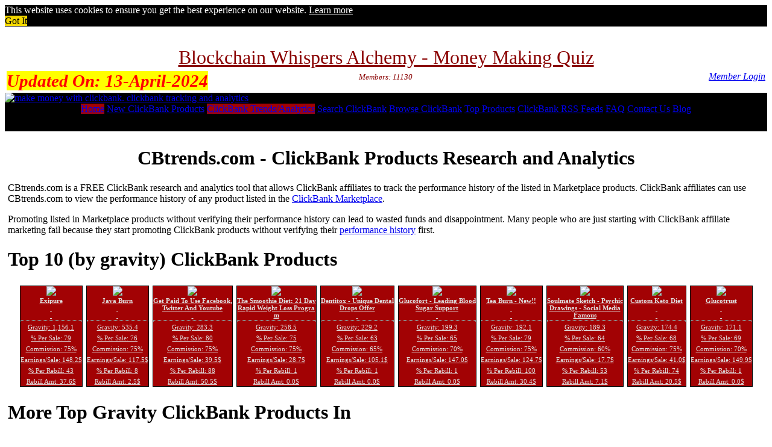

--- FILE ---
content_type: text/html; charset=UTF-8
request_url: https://www.cbtrends.com/member-login.html?ruri=/clickbank-product/thoughtele.html
body_size: 7328
content:
<!DOCTYPE html>
<html>
<head>
	<title>Make Money with ClickBank | ClickBank Affiliate Marketing | Click Bank Trends and Analytics</title>
	<!-- 75zFOjqi8N1gUkHy1gBGR2O5Kig -->
	<meta name="description" content="Free research/analytics tool for clickbank affiliates. Track the performance history of the products listed in the clickbank marketplace. Find the top clickbank products, and more.">
	<meta name="keywords" content="clickbank, click bank, clickbank research tool, clickbank trends, clickbank product, clickbank products, clickbank analytics, make money with clickbank, making money with clickbank, clickbank marketplace, clickbank products trends, free clicbank trends tracking, products performance history, performance history tracking, history tracking, products research, free tool for clickbank affiliates">
		<meta name="robots" content="INDEX,FOLLOW">
	<meta name="revisit-after" content="1 day">
	<meta name="author" content="Nikolai Ivanov, CBtrends.com">
	<meta http-equiv="Content-Type" content="text/html; charset=utf-8">
	<meta name="content-language" content="english">
	<meta name="rating" content="general">
	<META name="verify-v1" content="yHoOwy9Plhz5ME37ilxQyHZ4OowD4ocqPyYoXEiKbHU=">
	<meta name="alexaVerifyID" content="H6RiEOeiXc_sTqjKUp026KvE9qU">
	<meta name="netinsert" content="0.0.1.2.32.1">
	<link rel="shortcut icon" href="/favicon.ico" type="image/x-icon">
	<link rel="stylesheet" href="/css/site.css">
		<meta name="viewport" content="width=device-width, initial-scale=1.0">

	<link rel="stylesheet" type="text/css" media="screen" href="/css/mobilemenu.css"/>

	<script src="/js/jquery.min.js"></script>

	<link rel="stylesheet" href="/css/cookieconsent.min.css">
	<script src="/js/cookieconsent.min.js"></script>
	<script>
		window.addEventListener("load", function(){
		window.cookieconsent.initialise({
		  "palette": {
		    "popup": {
		      "background": "#000"
		    },
		    "button": {
		      "background": "#f1d600"
		    }
		  },
		  "content": {
		    "dismiss": "Got It", "href": "https://www.cbtrends.com/privacy-policy.html"
		  }
		})});
	</script>

	<script>
		$(document).ready(function(){
			$(".nav-button").click(function () {
			$(".nav-button,.primary-nav").toggleClass("open");
			});    
		});
	</script>

		

<script data-ad-client="ca-pub-0633885862284871" async src="https://pagead2.googlesyndication.com/pagead/js/adsbygoogle.js"></script>

</head>
<body><table style="width:100%;align:center;" border="0" cellspacing="0" cellpadding="0">
	<tr><td colspan="2" style="height:5px;" bgcolor="#FFFFFF"></td></tr>
	
	<tr>
		<td width="3px" bgcolor="#FFFFFF"></td>
		<td style="display:block;height:25px;"valign="left" bgcolor="#FFFFFF"></td>
	</tr>

	<tr>
		<td colspan="2" align="right" bgcolor="#FFFFFF">
			<table width="100%">
				<tr>
					<td align="center" colspan="3" valign="top">
						<a target="_blank" style="color:#8A0202;font-size:2em;" href="https://cbtrends.com/bcw" title="Money Making Quiz">Blockchain Whispers Alchemy - Money Making Quiz</>
					</td>
				</tr>
				<tr>
					<td align="left" valign="top" width="33%">
																		<span style="background-color:yellow;color:red;font-size:1.8em;font-style:italic;font-weight:bold;">Updated On: <span >13-April-2024</span></span>
					</td>
					<td align="center" valign="top" width="33%">
						<span style="color:#8A0202;font-size:0.8em;font-style:italic;">Members: 11130</span>
					</td>
					<td align="right" valign="top" width="33%">
												<a style="font-style:italic;margin:0px;padding:0px;" href="/member-login.html" title="Login into your CBtrends.com Account">Member Login</a>					</td>
				</tr>
			</table>
		</td>
	</tr>
</table>
<table style="width:100%;align:center;" border="0" cellspacing="0" cellpadding="0" bgcolor="#FFFFFF">
	<tr>
		<td align="center" valign="middle" bgcolor="#000000" style="margin:3px;padding:0px;">
						<a target="_blank" style="color:#E1E1E1;" href="" title=""></a>
		</td>
	</tr>
	<tr>
		<td align="left" valign="middle" bgcolor="#000000" style="margin:0px;padding:0px;">
			<a href="/" title="CBtrends.com - ClickBank Products Trends"><img style="width:275px;height:74px;margin:0px;padding:0px;" src="/images/cbtrends-logo.gif" alt="make money with clickbank. clickbank tracking and analytics" border="0"></a>
		</td>
	</tr>
	<tr>	<td bgcolor="#000000" align="center" valign="middle">

<table width="100%" border="0" cellspacing="0" cellpadding="0" style="margin:0px;padding:0px;">
	<tr>
		<td align="center" style="margin:0px;padding:0px;">
								<a  style="background-color:#A20204;font-size:1em;"  style="font-size:1em;" class="menu" href="/" title="Home - ClickBank Analytics">Home</a>
					 
								<a  style="font-size:1em;" class="menu" href="/new-clickbank-products.html" title="New ClickBank products, get the list of new ClickBank products">New ClickBank Products</a>
					 
								<a  style="background-color:#A20204;font-size:1em;"  style="font-size:1em;" class="menu" href="/clickbank-products-performance-trends.html" title="ClickBank analytics, tool to track the ClickBank products performance trends">ClickBank Trends/Analytics</a>
					 
								<a  style="font-size:1em;" class="menu" href="/search-clickbank-marketplace.html" title="Search ClickBank marketplace">Search ClickBank</a>
					 
								<a  style="font-size:1em;" class="menu" href="/browse-clickbank-marketplace.html" title="Browse ClickBank marketplace">Browse ClickBank</a>
					 
								<a  style="font-size:1em;" class="menu" href="/popular-clickbank-products.html" title="Top ClickBank products, top products, popular ClickBank products, list of the most researched ClickBank products">Top Products</a>
					 
								<a  style="font-size:1em;" class="menu" href="/clickbank-rss-feeds.html" title="ClickBank RSS feeds">ClickBank RSS Feeds</a>
					 
								<a  style="font-size:1em;" class="menu" href="/frequently-asked-questions.html" title="ClickBank FAQ - All about ClickBank">FAQ</a>
					 
								<a  style="font-size:1em;" class="menu" href="/contact.html" title="Contact Us">Contact Us</a>
					 
								<a  style="font-size:1em;" class="menu" href="http://www.oblife.com" title="OBlife.com Blogging about CBtrends, ClickBank, Affiliate Marketing, and more">Blog</a>
					 
					</td>
	</tr>
</table>
	</td></tr>	<tr>
		<td bgcolor="#000000" height="25" align="center" valign="middle">
					</td>
	</tr>
	<tr>
		<td height="3" align="center" valign="top" bgcolor="#000000"></td>
	</tr>
	<tr>
		<td align="left" valign="top" bgcolor="#FFFFFF" style="padding:5px;">

<center>
	<h1 class="parheader">CBtrends.com - ClickBank Products Research and Analytics</h1>
</center>

<p style="clear:left;">
	CBtrends.com is a FREE ClickBank research and analytics tool that allows ClickBank affiliates to track the performance history of the listed in Marketplace products. ClickBank affiliates can use CBtrends.com to view the performance history of any product listed in the <a href="/browse-clickbank-marketplace.html" target="_self" title="clickbank marketplace">ClickBank Marketplace</a>.
</p>

<center></center>

<p style="clear:left;">
	Promoting listed in Marketplace products without verifying their performance history can lead to wasted funds and disappointment. Many people who are just starting with ClickBank affiliate marketing fail because they start promoting ClickBank products without verifying their <a href="/clickbank-products-performance-trends.html" title="product performance trends, analytics" target="_self">performance history</a> first.
</p>

<h1 class="parheader">Top 10 (by gravity) ClickBank Products</h1>
<div style="display:block;text-align:center;">
<div style="display:inline-block;text-align:center;border:1px solid #000000;background-color:#A20204;margin:3px;"> 	<a style="display:inline-block;font-size:0.7em;font-weight:600;color:#E1E1E1;" rel="nofollow" href="/get-product.html?productid=cedbc82bee14be6d17f72a7b9fe280ce8cfa3e7d" target="_blank" title="Exipure">      <img src="/images/vendor-pages/exipure-x200-thumb.jpg" width="135" heigh="100"><br>Exipure<br>&nbsp;<br>&nbsp;  </a>  <hr style="margin: 0px 0px 0px 0px;border: 1px dotted #8c8b8b;">	<div style="display:inline-block;">		<a style="color:#E1E1E1;" href="/clickbank-product/exipure.html" target="_self" title="exipure">			<span style="font-size:0.7em;">Gravity: 1,156.1</span>			<br><span style="font-size:0.7em;">% Per Sale: 79</span>			<br><span style="font-size:0.7em;">Commission: 75%</span>			<br><span style="font-size:0.7em;">Earnings/Sale: 148.2$</span>			<br><span style="font-size:0.7em;">% Per Rebill: 43</span>			<br><span style="font-size:0.7em;">Rebill Amt: 37.6$</span>		</a>	</div></div><div style="display:inline-block;text-align:center;border:1px solid #000000;background-color:#A20204;margin:3px;"> 	<a style="display:inline-block;font-size:0.7em;font-weight:600;color:#E1E1E1;" rel="nofollow" href="/get-product.html?productid=10055b206f6fec3620a3521b025d6e5d639ff5a7" target="_blank" title="Java Burn">      <img src="/images/vendor-pages/javaburn-x200-thumb.jpg" width="135" heigh="100"><br>Java Burn<br>&nbsp;<br>&nbsp;  </a>  <hr style="margin: 0px 0px 0px 0px;border: 1px dotted #8c8b8b;">	<div style="display:inline-block;">		<a style="color:#E1E1E1;" href="/clickbank-product/javaburn.html" target="_self" title="javaburn">			<span style="font-size:0.7em;">Gravity: 535.4</span>			<br><span style="font-size:0.7em;">% Per Sale: 76</span>			<br><span style="font-size:0.7em;">Commission: 75%</span>			<br><span style="font-size:0.7em;">Earnings/Sale: 117.5$</span>			<br><span style="font-size:0.7em;">% Per Rebill: 8</span>			<br><span style="font-size:0.7em;">Rebill Amt: 2.5$</span>		</a>	</div></div><div style="display:inline-block;text-align:center;border:1px solid #000000;background-color:#A20204;margin:3px;"> 	<a style="display:inline-block;font-size:0.7em;font-weight:600;color:#E1E1E1;" rel="nofollow" href="/get-product.html?productid=0650f036ac86413f5dfcb3677959a1e9b029e7d7" target="_blank" title="Get Paid To Use Facebook, Twitter And Youtube">      <img src="/images/vendor-pages/socialpaid-x200-thumb.jpg" width="135" heigh="100"><br>Get Paid To Use Facebook,<br> Twitter And Youtube<br>&nbsp;  </a>  <hr style="margin: 0px 0px 0px 0px;border: 1px dotted #8c8b8b;">	<div style="display:inline-block;">		<a style="color:#E1E1E1;" href="/clickbank-product/socialpaid.html" target="_self" title="socialpaid">			<span style="font-size:0.7em;">Gravity: 283.3</span>			<br><span style="font-size:0.7em;">% Per Sale: 80</span>			<br><span style="font-size:0.7em;">Commission: 75%</span>			<br><span style="font-size:0.7em;">Earnings/Sale: 39.5$</span>			<br><span style="font-size:0.7em;">% Per Rebill: 88</span>			<br><span style="font-size:0.7em;">Rebill Amt: 50.5$</span>		</a>	</div></div><div style="display:inline-block;text-align:center;border:1px solid #000000;background-color:#A20204;margin:3px;"> 	<a style="display:inline-block;font-size:0.7em;font-weight:600;color:#E1E1E1;" rel="nofollow" href="/get-product.html?productid=6817338dc7fdab1a32dedb15953e5a638b169e53" target="_blank" title="The Smoothie Diet: 21 Day Rapid Weight Loss Program">      <img src="/images/vendor-pages/smoothdiet-x200-thumb.jpg" width="135" heigh="100"><br>The Smoothie Diet: 21 Day<br> Rapid Weight Loss Progra<br>m  </a>  <hr style="margin: 0px 0px 0px 0px;border: 1px dotted #8c8b8b;">	<div style="display:inline-block;">		<a style="color:#E1E1E1;" href="/clickbank-product/smoothdiet.html" target="_self" title="smoothdiet">			<span style="font-size:0.7em;">Gravity: 258.5</span>			<br><span style="font-size:0.7em;">% Per Sale: 75</span>			<br><span style="font-size:0.7em;">Commission: 75%</span>			<br><span style="font-size:0.7em;">Earnings/Sale: 28.7$</span>			<br><span style="font-size:0.7em;">% Per Rebill: 1</span>			<br><span style="font-size:0.7em;">Rebill Amt: 0.0$</span>		</a>	</div></div><div style="display:inline-block;text-align:center;border:1px solid #000000;background-color:#A20204;margin:3px;"> 	<a style="display:inline-block;font-size:0.7em;font-weight:600;color:#E1E1E1;" rel="nofollow" href="/get-product.html?productid=8720c41e9eeb37659cff84386d998f90e7b610ad" target="_blank" title="Dentitox - Unique Dental Drops Offer">      <img src="/images/vendor-pages/dentitox-x200-thumb.jpg" width="135" heigh="100"><br>Dentitox - Unique Dental <br>Drops Offer<br>&nbsp;  </a>  <hr style="margin: 0px 0px 0px 0px;border: 1px dotted #8c8b8b;">	<div style="display:inline-block;">		<a style="color:#E1E1E1;" href="/clickbank-product/dentitox.html" target="_self" title="dentitox">			<span style="font-size:0.7em;">Gravity: 229.2</span>			<br><span style="font-size:0.7em;">% Per Sale: 63</span>			<br><span style="font-size:0.7em;">Commission: 65%</span>			<br><span style="font-size:0.7em;">Earnings/Sale: 105.1$</span>			<br><span style="font-size:0.7em;">% Per Rebill: 1</span>			<br><span style="font-size:0.7em;">Rebill Amt: 0.0$</span>		</a>	</div></div><div style="display:inline-block;text-align:center;border:1px solid #000000;background-color:#A20204;margin:3px;"> 	<a style="display:inline-block;font-size:0.7em;font-weight:600;color:#E1E1E1;" rel="nofollow" href="/get-product.html?productid=5df30eeeb6761f75dc8282f65f9b32f15e58cc9f" target="_blank" title="Glucofort - Leading Blood Sugar Support">      <img src="/images/vendor-pages/gluco4-x200-thumb.jpg" width="135" heigh="100"><br>Glucofort - Leading Blood<br> Sugar Support<br>&nbsp;  </a>  <hr style="margin: 0px 0px 0px 0px;border: 1px dotted #8c8b8b;">	<div style="display:inline-block;">		<a style="color:#E1E1E1;" href="/clickbank-product/gluco4.html" target="_self" title="gluco4">			<span style="font-size:0.7em;">Gravity: 199.3</span>			<br><span style="font-size:0.7em;">% Per Sale: 65</span>			<br><span style="font-size:0.7em;">Commission: 70%</span>			<br><span style="font-size:0.7em;">Earnings/Sale: 147.0$</span>			<br><span style="font-size:0.7em;">% Per Rebill: 1</span>			<br><span style="font-size:0.7em;">Rebill Amt: 0.0$</span>		</a>	</div></div><div style="display:inline-block;text-align:center;border:1px solid #000000;background-color:#A20204;margin:3px;"> 	<a style="display:inline-block;font-size:0.7em;font-weight:600;color:#E1E1E1;" rel="nofollow" href="/get-product.html?productid=43ad5e1aa94442ff1791a9a41437a78c9ac1b0a2" target="_blank" title="Tea Burn - New!!">      <img src="/images/vendor-pages/teaburn-x200-thumb.jpg" width="135" heigh="100"><br>Tea Burn - New!!<br>&nbsp;<br>&nbsp;  </a>  <hr style="margin: 0px 0px 0px 0px;border: 1px dotted #8c8b8b;">	<div style="display:inline-block;">		<a style="color:#E1E1E1;" href="/clickbank-product/teaburn.html" target="_self" title="teaburn">			<span style="font-size:0.7em;">Gravity: 192.1</span>			<br><span style="font-size:0.7em;">% Per Sale: 79</span>			<br><span style="font-size:0.7em;">Commission: 75%</span>			<br><span style="font-size:0.7em;">Earnings/Sale: 124.7$</span>			<br><span style="font-size:0.7em;">% Per Rebill: 100</span>			<br><span style="font-size:0.7em;">Rebill Amt: 30.4$</span>		</a>	</div></div><div style="display:inline-block;text-align:center;border:1px solid #000000;background-color:#A20204;margin:3px;"> 	<a style="display:inline-block;font-size:0.7em;font-weight:600;color:#E1E1E1;" rel="nofollow" href="/get-product.html?productid=826934a1415419564c8e15b99d3338bc647cb5dd" target="_blank" title="Soulmate Sketch - Psychic Drawings - Social Media Famous">      <img src="/images/vendor-pages/soulmatesk-x200-thumb.jpg" width="135" heigh="100"><br>Soulmate Sketch - Psychic<br> Drawings - Social Media <br>Famous  </a>  <hr style="margin: 0px 0px 0px 0px;border: 1px dotted #8c8b8b;">	<div style="display:inline-block;">		<a style="color:#E1E1E1;" href="/clickbank-product/soulmatesk.html" target="_self" title="soulmatesk">			<span style="font-size:0.7em;">Gravity: 189.3</span>			<br><span style="font-size:0.7em;">% Per Sale: 64</span>			<br><span style="font-size:0.7em;">Commission: 60%</span>			<br><span style="font-size:0.7em;">Earnings/Sale: 17.7$</span>			<br><span style="font-size:0.7em;">% Per Rebill: 53</span>			<br><span style="font-size:0.7em;">Rebill Amt: 7.1$</span>		</a>	</div></div><div style="display:inline-block;text-align:center;border:1px solid #000000;background-color:#A20204;margin:3px;"> 	<a style="display:inline-block;font-size:0.7em;font-weight:600;color:#E1E1E1;" rel="nofollow" href="/get-product.html?productid=bb7902355df598152516ffea740f8c6a6c87713d" target="_blank" title="Custom Keto Diet">      <img src="/images/vendor-pages/1keto-x200-thumb.jpg" width="135" heigh="100"><br>Custom Keto Diet<br>&nbsp;<br>&nbsp;  </a>  <hr style="margin: 0px 0px 0px 0px;border: 1px dotted #8c8b8b;">	<div style="display:inline-block;">		<a style="color:#E1E1E1;" href="/clickbank-product/1keto.html" target="_self" title="1keto">			<span style="font-size:0.7em;">Gravity: 174.4</span>			<br><span style="font-size:0.7em;">% Per Sale: 68</span>			<br><span style="font-size:0.7em;">Commission: 75%</span>			<br><span style="font-size:0.7em;">Earnings/Sale: 41.0$</span>			<br><span style="font-size:0.7em;">% Per Rebill: 74</span>			<br><span style="font-size:0.7em;">Rebill Amt: 20.5$</span>		</a>	</div></div><div style="display:inline-block;text-align:center;border:1px solid #000000;background-color:#A20204;margin:3px;"> 	<a style="display:inline-block;font-size:0.7em;font-weight:600;color:#E1E1E1;" rel="nofollow" href="/get-product.html?productid=d91c809460ab21cdbd9194f28ee575cc360cf60b" target="_blank" title="Glucotrust">      <img src="/images/vendor-pages/glucotrust-x200-thumb.jpg" width="135" heigh="100"><br>Glucotrust<br>&nbsp;<br>&nbsp;  </a>  <hr style="margin: 0px 0px 0px 0px;border: 1px dotted #8c8b8b;">	<div style="display:inline-block;">		<a style="color:#E1E1E1;" href="/clickbank-product/glucotrust.html" target="_self" title="glucotrust">			<span style="font-size:0.7em;">Gravity: 171.1</span>			<br><span style="font-size:0.7em;">% Per Sale: 69</span>			<br><span style="font-size:0.7em;">Commission: 70%</span>			<br><span style="font-size:0.7em;">Earnings/Sale: 149.9$</span>			<br><span style="font-size:0.7em;">% Per Rebill: 1</span>			<br><span style="font-size:0.7em;">Rebill Amt: 0.0$</span>		</a>	</div></div></div>

<center></center>

<h1 class="parheader">More Top Gravity ClickBank Products In</h1>
<center>
<span style="display:inline-block;font-size:0.9em;" align="left">&rarr;&nbsp;<strong style="color:#A20204;"><a href="/browse-clickbank-marketplace/-1/0/Arts%2B%2526%2BEntertainment/1/gravity/" target="_self" title="ClickBank Arts & Entertainment category.">Arts & Entertainment [88]</a></strong></span><span style="display:inline-block;font-size:0.9em;" align="left">&rarr;&nbsp;<strong style="color:#A20204;"><a href="/browse-clickbank-marketplace/-1/10/Betting%2BSystems/1/gravity/" target="_self" title="ClickBank Betting Systems category.">Betting Systems [113]</a></strong></span><span style="display:inline-block;font-size:0.9em;" align="left">&rarr;&nbsp;<strong style="color:#A20204;"><a href="/browse-clickbank-marketplace/-1/17/Business%2B%252F%2BInvesting/1/gravity/" target="_self" title="ClickBank Business / Investing category.">Business / Investing [132]</a></strong></span><span style="display:inline-block;font-size:0.9em;" align="left">&rarr;&nbsp;<strong style="color:#A20204;"><a href="/browse-clickbank-marketplace/-1/32/Computers%2B%252F%2BInternet/1/gravity/" target="_self" title="ClickBank Computers / Internet category.">Computers / Internet [31]</a></strong></span><span style="display:inline-block;font-size:0.9em;" align="left">&rarr;&nbsp;<strong style="color:#A20204;"><a href="/browse-clickbank-marketplace/-1/43/Cooking%252C%2BFood%2B%2526%2BWine/1/gravity/" target="_self" title="ClickBank Cooking, Food & Wine category.">Cooking, Food & Wine [47]</a></strong></span><span style="display:inline-block;font-size:0.9em;" align="left">&rarr;&nbsp;<strong style="color:#A20204;"><a href="/browse-clickbank-marketplace/-1/55/E-business%2B%2526%2BE-marketing/1/gravity/" target="_self" title="ClickBank E-business & E-marketing category.">E-business & E-marke... [231]</a></strong></span><span style="display:inline-block;font-size:0.9em;" align="left">&rarr;&nbsp;<strong style="color:#A20204;"><a href="/browse-clickbank-marketplace/-1/73/Education/1/gravity/" target="_self" title="ClickBank Education category.">Education [32]</a></strong></span><span style="display:inline-block;font-size:0.9em;" align="left">&rarr;&nbsp;<strong style="color:#A20204;"><a href="/browse-clickbank-marketplace/-1/78/Employment%2B%2526%2BJobs/1/gravity/" target="_self" title="ClickBank Employment & Jobs category.">Employment & Jobs [29]</a></strong></span><span style="display:inline-block;font-size:0.9em;" align="left">&rarr;&nbsp;<strong style="color:#A20204;"><a href="/browse-clickbank-marketplace/-1/84/Fiction/1/gravity/" target="_self" title="ClickBank Fiction category.">Fiction [1]</a></strong></span><span style="display:inline-block;font-size:0.9em;" align="left">&rarr;&nbsp;<strong style="color:#A20204;"><a href="/browse-clickbank-marketplace/-1/86/Games/1/gravity/" target="_self" title="ClickBank Games category.">Games [19]</a></strong></span><span style="display:inline-block;font-size:0.9em;" align="left">&rarr;&nbsp;<strong style="color:#A20204;"><a href="/browse-clickbank-marketplace/-1/90/Green%2BProducts/1/gravity/" target="_self" title="ClickBank Green Products category.">Green Products [42]</a></strong></span><span style="display:inline-block;font-size:0.9em;" align="left">&rarr;&nbsp;<strong style="color:#A20204;"><a href="/browse-clickbank-marketplace/-1/94/Health%2B%2526%2BFitness/1/gravity/" target="_self" title="ClickBank Health & Fitness category.">Health & Fitness [884]</a></strong></span><span style="display:inline-block;font-size:0.9em;" align="left">&rarr;&nbsp;<strong style="color:#A20204;"><a href="/browse-clickbank-marketplace/-1/112/Home%2B%2526%2BGarden/1/gravity/" target="_self" title="ClickBank Home & Garden category.">Home & Garden [169]</a></strong></span><span style="display:inline-block;font-size:0.9em;" align="left">&rarr;&nbsp;<strong style="color:#A20204;"><a href="/browse-clickbank-marketplace/-1/122/Languages/1/gravity/" target="_self" title="ClickBank Languages category.">Languages [10]</a></strong></span><span style="display:inline-block;font-size:0.9em;" align="left">&rarr;&nbsp;<strong style="color:#A20204;"><a href="/browse-clickbank-marketplace/-1/130/Mobile/1/gravity/" target="_self" title="ClickBank Mobile category.">Mobile [4]</a></strong></span><span style="display:inline-block;font-size:0.9em;" align="left">&rarr;&nbsp;<strong style="color:#A20204;"><a href="/browse-clickbank-marketplace/-1/133/Parenting%2B%2526%2BFamilies/1/gravity/" target="_self" title="ClickBank Parenting & Families category.">Parenting & Families [35]</a></strong></span><span style="display:inline-block;font-size:0.9em;" align="left">&rarr;&nbsp;<strong style="color:#A20204;"><a href="/browse-clickbank-marketplace/-1/141/Politics%2B%252F%2BCurrent%2BEvents/1/gravity/" target="_self" title="ClickBank Politics / Current Events category.">Politics / Current E... [6]</a></strong></span><span style="display:inline-block;font-size:0.9em;" align="left">&rarr;&nbsp;<strong style="color:#A20204;"><a href="/browse-clickbank-marketplace/-1/143/Reference/1/gravity/" target="_self" title="ClickBank Reference category.">Reference [50]</a></strong></span><span style="display:inline-block;font-size:0.9em;" align="left">&rarr;&nbsp;<strong style="color:#A20204;"><a href="/browse-clickbank-marketplace/-1/153/Self-help/1/gravity/" target="_self" title="ClickBank Self-help category.">Self-help [552]</a></strong></span><span style="display:inline-block;font-size:0.9em;" align="left">&rarr;&nbsp;<strong style="color:#A20204;"><a href="/browse-clickbank-marketplace/-1/166/Software%2B%2526%2BServices/1/gravity/" target="_self" title="ClickBank Software & Services category.">Software & Services [77]</a></strong></span><span style="display:inline-block;font-size:0.9em;" align="left">&rarr;&nbsp;<strong style="color:#A20204;"><a href="/browse-clickbank-marketplace/-1/184/Spirituality%252C%2BNew%2BAge%2B%2526%2BAlternative%2BBeliefs/1/gravity/" target="_self" title="ClickBank Spirituality, New Age & Alternative Beliefs category.">Spirituality, New Ag... [197]</a></strong></span><span style="display:inline-block;font-size:0.9em;" align="left">&rarr;&nbsp;<strong style="color:#A20204;"><a href="/browse-clickbank-marketplace/-1/195/Sports/1/gravity/" target="_self" title="ClickBank Sports category.">Sports [75]</a></strong></span><span style="display:inline-block;font-size:0.9em;" align="left">&rarr;&nbsp;<strong style="color:#A20204;"><a href="/browse-clickbank-marketplace/-1/214/Travel/1/gravity/" target="_self" title="ClickBank Travel category.">Travel [11]</a></strong></span></center>

<h1 class="parheader">Top 10 (by popularity) ClickBank Products</h1>
<div style="display:block;text-align:center;">
<div style="display:inline-block;text-align:center;border:1px solid #000000;background-color:#A20204;margin:3px;"> 	<a style="display:inline-block;font-size:0.7em;font-weight:600;color:#E1E1E1;" rel="nofollow" href="/get-product.html?productid=b23f0d23a3ef2e5c5474a513182f6bd2dff38d16" target="_blank" title="Pianoforall">      <img src="/images/vendor-pages/piano4all-x200-thumb.jpg" width="135" heigh="100"><br>Pianoforall<br>&nbsp;<br>&nbsp;  </a>  <hr style="margin: 0px 0px 0px 0px;border: 1px dotted #8c8b8b;">	<div style="display:inline-block;">		<a style="color:#E1E1E1;" href="/clickbank-product/piano4all.html" target="_self" title="piano4all">			<span style="font-size:0.7em;">Popularity: 1.0</span>			<br><span style="font-size:0.7em;">% Per Sale: 60</span>			<br><span style="font-size:0.7em;">Commission: 60%</span>			<br><span style="font-size:0.7em;">Earnings/Sale: 21.5$</span>			<br><span style="font-size:0.7em;">% Per Rebill: 1</span>			<br><span style="font-size:0.7em;">Rebill Amt: 0.0$</span>		</a>	</div></div><div style="display:inline-block;text-align:center;border:1px solid #000000;background-color:#A20204;margin:3px;"> 	<a style="display:inline-block;font-size:0.7em;font-weight:600;color:#E1E1E1;" rel="nofollow" href="/get-product.html?productid=af32fd44a3a0758585f0e33c0531c4d610b257c0" target="_blank" title="Fifa22 Futmillionaire Trading Center - Relaunch - $250+ Avg Sale">      <img src="/images/vendor-pages/futmillion-x200-thumb.jpg" width="135" heigh="100"><br>Fifa22 Futmillionaire Tra<br>ding Center - Relaunch - <br>$250+ Avg Sale  </a>  <hr style="margin: 0px 0px 0px 0px;border: 1px dotted #8c8b8b;">	<div style="display:inline-block;">		<a style="color:#E1E1E1;" href="/clickbank-product/futmillion.html" target="_self" title="futmillion">			<span style="font-size:0.7em;">Popularity: 1.0</span>			<br><span style="font-size:0.7em;">% Per Sale: 71</span>			<br><span style="font-size:0.7em;">Commission: 75%</span>			<br><span style="font-size:0.7em;">Earnings/Sale: 197.6$</span>			<br><span style="font-size:0.7em;">% Per Rebill: 50</span>			<br><span style="font-size:0.7em;">Rebill Amt: 9.2$</span>		</a>	</div></div><div style="display:inline-block;text-align:center;border:1px solid #000000;background-color:#A20204;margin:3px;"> 	<a style="display:inline-block;font-size:0.7em;font-weight:600;color:#E1E1E1;" rel="nofollow" href="/get-product.html?productid=0650f036ac86413f5dfcb3677959a1e9b029e7d7" target="_blank" title="Get Paid To Use Facebook, Twitter And Youtube">      <img src="/images/vendor-pages/socialpaid-x200-thumb.jpg" width="135" heigh="100"><br>Get Paid To Use Facebook,<br> Twitter And Youtube<br>&nbsp;  </a>  <hr style="margin: 0px 0px 0px 0px;border: 1px dotted #8c8b8b;">	<div style="display:inline-block;">		<a style="color:#E1E1E1;" href="/clickbank-product/socialpaid.html" target="_self" title="socialpaid">			<span style="font-size:0.7em;">Popularity: 1.0</span>			<br><span style="font-size:0.7em;">% Per Sale: 80</span>			<br><span style="font-size:0.7em;">Commission: 75%</span>			<br><span style="font-size:0.7em;">Earnings/Sale: 39.5$</span>			<br><span style="font-size:0.7em;">% Per Rebill: 88</span>			<br><span style="font-size:0.7em;">Rebill Amt: 50.5$</span>		</a>	</div></div><div style="display:inline-block;text-align:center;border:1px solid #000000;background-color:#A20204;margin:3px;"> 	<a style="display:inline-block;font-size:0.7em;font-weight:600;color:#E1E1E1;" rel="nofollow" href="/get-product.html?productid=5663e981136c0b5631801ec5ecd03fc22af6527e" target="_blank" title="Easy Page Buildr">      <img src="/images/vendor-pages/easybuildr-x200-thumb.jpg" width="135" heigh="100"><br>Easy Page Buildr<br>&nbsp;<br>&nbsp;  </a>  <hr style="margin: 0px 0px 0px 0px;border: 1px dotted #8c8b8b;">	<div style="display:inline-block;">		<a style="color:#E1E1E1;" href="/clickbank-product/easybuildr.html" target="_self" title="easybuildr">			<span style="font-size:0.7em;">Popularity: 1.0</span>			<br><span style="font-size:0.7em;">% Per Sale: 41</span>			<br><span style="font-size:0.7em;">Commission: 50%</span>			<br><span style="font-size:0.7em;">Earnings/Sale: 15.7$</span>			<br><span style="font-size:0.7em;">% Per Rebill: 50</span>			<br><span style="font-size:0.7em;">Rebill Amt: 2.3$</span>		</a>	</div></div><div style="display:inline-block;text-align:center;border:1px solid #000000;background-color:#A20204;margin:3px;"> 	<a style="display:inline-block;font-size:0.7em;font-weight:600;color:#E1E1E1;" rel="nofollow" href="/get-product.html?productid=0d000991b0eeebb5e67bc5cbe7665cb2d95f2ff7" target="_blank" title="4 Offers: Fat Burning Kitchen, 101 Anti-aging Foods, Truthaboutabs Etc">      <img src="/images/vendor-pages/mikegeary1-x200-thumb.jpg" width="135" heigh="100"><br>4 Offers: Fat Burning Kit<br>chen, 101 Anti-aging Food<br>s, Truthaboutabs Etc  </a>  <hr style="margin: 0px 0px 0px 0px;border: 1px dotted #8c8b8b;">	<div style="display:inline-block;">		<a style="color:#E1E1E1;" href="/clickbank-product/mikegeary1.html" target="_self" title="mikegeary1">			<span style="font-size:0.7em;">Popularity: 1.0</span>			<br><span style="font-size:0.7em;">% Per Sale: 92</span>			<br><span style="font-size:0.7em;">Commission: 75%</span>			<br><span style="font-size:0.7em;">Earnings/Sale: 36.4$</span>			<br><span style="font-size:0.7em;">% Per Rebill: 45</span>			<br><span style="font-size:0.7em;">Rebill Amt: 5.3$</span>		</a>	</div></div><div style="display:inline-block;text-align:center;border:1px solid #000000;background-color:#A20204;margin:3px;"> 	<a style="display:inline-block;font-size:0.7em;font-weight:600;color:#E1E1E1;" rel="nofollow" href="/get-product.html?productid=530ab67fdfe94bd844d9ddc172244f7096ce0ed0" target="_blank" title="Woodprofits - $80 Per Sale - New Copy Doubles Conversions!">      <img src="/images/vendor-pages/woodprofit-x200-thumb.jpg" width="135" heigh="100"><br>Woodprofits - $80 Per Sal<br>e - New Copy Doubles Conv<br>ersions!  </a>  <hr style="margin: 0px 0px 0px 0px;border: 1px dotted #8c8b8b;">	<div style="display:inline-block;">		<a style="color:#E1E1E1;" href="/clickbank-product/woodprofit.html" target="_self" title="woodprofit">			<span style="font-size:0.7em;">Popularity: 1.0</span>			<br><span style="font-size:0.7em;">% Per Sale: 70</span>			<br><span style="font-size:0.7em;">Commission: 75%</span>			<br><span style="font-size:0.7em;">Earnings/Sale: 30.1$</span>			<br><span style="font-size:0.7em;">% Per Rebill: 1</span>			<br><span style="font-size:0.7em;">Rebill Amt: 0.0$</span>		</a>	</div></div><div style="display:inline-block;text-align:center;border:1px solid #000000;background-color:#A20204;margin:3px;"> 	<a style="display:inline-block;font-size:0.7em;font-weight:600;color:#E1E1E1;" rel="nofollow" href="/get-product.html?productid=c0dd31b7718d1583b6064d95de44b9e8b52ad86a" target="_blank" title="101 Famous Quotes From Alice In Wonderland">      <img src="/images/vendor-pages/olinbiz-x200-thumb.jpg" width="135" heigh="100"><br>101 Famous Quotes From Al<br>ice In Wonderland<br>&nbsp;  </a>  <hr style="margin: 0px 0px 0px 0px;border: 1px dotted #8c8b8b;">	<div style="display:inline-block;">		<a style="color:#E1E1E1;" href="/clickbank-product/olinbiz.html" target="_self" title="olinbiz">			<span style="font-size:0.7em;">Popularity: 1.0</span>			<br><span style="font-size:0.7em;">% Per Sale: 50</span>			<br><span style="font-size:0.7em;">Commission: 50%</span>			<br><span style="font-size:0.7em;">Earnings/Sale: 4.1$</span>			<br><span style="font-size:0.7em;">% Per Rebill: 1</span>			<br><span style="font-size:0.7em;">Rebill Amt: 0.0$</span>		</a>	</div></div><div style="display:inline-block;text-align:center;border:1px solid #000000;background-color:#A20204;margin:3px;"> 	<a style="display:inline-block;font-size:0.7em;font-weight:600;color:#E1E1E1;" rel="nofollow" href="/get-product.html?productid=fc2387292efa68a28cb7d84e94fe2187e95d4934" target="_blank" title="Updated! Human Anatomy & Physiology Course - $55.81 Per Sale!">      <img src="/images/vendor-pages/humanatomy-x200-thumb.jpg" width="135" heigh="100"><br>Updated! Human Anatomy & <br>Physiology Course - $55.8<br>1 Per Sale!  </a>  <hr style="margin: 0px 0px 0px 0px;border: 1px dotted #8c8b8b;">	<div style="display:inline-block;">		<a style="color:#E1E1E1;" href="/clickbank-product/humanatomy.html" target="_self" title="humanatomy">			<span style="font-size:0.7em;">Popularity: 1.0</span>			<br><span style="font-size:0.7em;">% Per Sale: 68</span>			<br><span style="font-size:0.7em;">Commission: 75%</span>			<br><span style="font-size:0.7em;">Earnings/Sale: 30.0$</span>			<br><span style="font-size:0.7em;">% Per Rebill: 1</span>			<br><span style="font-size:0.7em;">Rebill Amt: 0.0$</span>		</a>	</div></div><div style="display:inline-block;text-align:center;border:1px solid #000000;background-color:#A20204;margin:3px;"> 	<a style="display:inline-block;font-size:0.7em;font-weight:600;color:#E1E1E1;" rel="nofollow" href="/get-product.html?productid=857765fd4fc26c471aab276e9f01cf72a6387a81" target="_blank" title="Lottery Maximizer - New 2022 Offer - Super Affs Make 10k A Day">      <img src="/images/vendor-pages/lottery90k-x200-thumb.jpg" width="135" heigh="100"><br>Lottery Maximizer - New 2<br>022 Offer - Super Affs Ma<br>ke 10k A Day  </a>  <hr style="margin: 0px 0px 0px 0px;border: 1px dotted #8c8b8b;">	<div style="display:inline-block;">		<a style="color:#E1E1E1;" href="/clickbank-product/lottery90k.html" target="_self" title="lottery90k">			<span style="font-size:0.7em;">Popularity: 1.0</span>			<br><span style="font-size:0.7em;">% Per Sale: 55</span>			<br><span style="font-size:0.7em;">Commission: 70%</span>			<br><span style="font-size:0.7em;">Earnings/Sale: 54.0$</span>			<br><span style="font-size:0.7em;">% Per Rebill: 1</span>			<br><span style="font-size:0.7em;">Rebill Amt: 0.1$</span>		</a>	</div></div><div style="display:inline-block;text-align:center;border:1px solid #000000;background-color:#A20204;margin:3px;"> 	<a style="display:inline-block;font-size:0.7em;font-weight:600;color:#E1E1E1;" rel="nofollow" href="/get-product.html?productid=8ea6132f8b7c19694a18a83701f315cc3725925d" target="_blank" title="Earn From Your Photos!">      <img src="/images/vendor-pages/gamebank97-x200-thumb.jpg" width="135" heigh="100"><br>Earn From Your Photos!<br>&nbsp;<br>&nbsp;  </a>  <hr style="margin: 0px 0px 0px 0px;border: 1px dotted #8c8b8b;">	<div style="display:inline-block;">		<a style="color:#E1E1E1;" href="/clickbank-product/gamebank97.html" target="_self" title="gamebank97">			<span style="font-size:0.7em;">Popularity: 1.0</span>			<br><span style="font-size:0.7em;">% Per Sale: 75</span>			<br><span style="font-size:0.7em;">Commission: 70%</span>			<br><span style="font-size:0.7em;">Earnings/Sale: 159.4$</span>			<br><span style="font-size:0.7em;">% Per Rebill: 70</span>			<br><span style="font-size:0.7em;">Rebill Amt: 16.8$</span>		</a>	</div></div></div>

<center></center>

<h1 class="parheader">More Top Popularity ClickBank Products In</h1>
<center>
<span style="display:inline-block;font-size:0.9em;" align="left">&rarr;&nbsp;<strong style="color:#A20204;"><a href="/browse-clickbank-marketplace/-1/0/Arts%2B%2526%2BEntertainment/1/popularity_rank/" target="_self" title="ClickBank Arts & Entertainment category.">Arts & Entertainment [88]</a></strong></span><span style="display:inline-block;font-size:0.9em;" align="left">&rarr;&nbsp;<strong style="color:#A20204;"><a href="/browse-clickbank-marketplace/-1/10/Betting%2BSystems/1/popularity_rank/" target="_self" title="ClickBank Betting Systems category.">Betting Systems [113]</a></strong></span><span style="display:inline-block;font-size:0.9em;" align="left">&rarr;&nbsp;<strong style="color:#A20204;"><a href="/browse-clickbank-marketplace/-1/17/Business%2B%252F%2BInvesting/1/popularity_rank/" target="_self" title="ClickBank Business / Investing category.">Business / Investing [132]</a></strong></span><span style="display:inline-block;font-size:0.9em;" align="left">&rarr;&nbsp;<strong style="color:#A20204;"><a href="/browse-clickbank-marketplace/-1/32/Computers%2B%252F%2BInternet/1/popularity_rank/" target="_self" title="ClickBank Computers / Internet category.">Computers / Internet [31]</a></strong></span><span style="display:inline-block;font-size:0.9em;" align="left">&rarr;&nbsp;<strong style="color:#A20204;"><a href="/browse-clickbank-marketplace/-1/43/Cooking%252C%2BFood%2B%2526%2BWine/1/popularity_rank/" target="_self" title="ClickBank Cooking, Food & Wine category.">Cooking, Food & Wine [47]</a></strong></span><span style="display:inline-block;font-size:0.9em;" align="left">&rarr;&nbsp;<strong style="color:#A20204;"><a href="/browse-clickbank-marketplace/-1/55/E-business%2B%2526%2BE-marketing/1/popularity_rank/" target="_self" title="ClickBank E-business & E-marketing category.">E-business & E-marke... [231]</a></strong></span><span style="display:inline-block;font-size:0.9em;" align="left">&rarr;&nbsp;<strong style="color:#A20204;"><a href="/browse-clickbank-marketplace/-1/73/Education/1/popularity_rank/" target="_self" title="ClickBank Education category.">Education [32]</a></strong></span><span style="display:inline-block;font-size:0.9em;" align="left">&rarr;&nbsp;<strong style="color:#A20204;"><a href="/browse-clickbank-marketplace/-1/78/Employment%2B%2526%2BJobs/1/popularity_rank/" target="_self" title="ClickBank Employment & Jobs category.">Employment & Jobs [29]</a></strong></span><span style="display:inline-block;font-size:0.9em;" align="left">&rarr;&nbsp;<strong style="color:#A20204;"><a href="/browse-clickbank-marketplace/-1/84/Fiction/1/popularity_rank/" target="_self" title="ClickBank Fiction category.">Fiction [1]</a></strong></span><span style="display:inline-block;font-size:0.9em;" align="left">&rarr;&nbsp;<strong style="color:#A20204;"><a href="/browse-clickbank-marketplace/-1/86/Games/1/popularity_rank/" target="_self" title="ClickBank Games category.">Games [19]</a></strong></span><span style="display:inline-block;font-size:0.9em;" align="left">&rarr;&nbsp;<strong style="color:#A20204;"><a href="/browse-clickbank-marketplace/-1/90/Green%2BProducts/1/popularity_rank/" target="_self" title="ClickBank Green Products category.">Green Products [42]</a></strong></span><span style="display:inline-block;font-size:0.9em;" align="left">&rarr;&nbsp;<strong style="color:#A20204;"><a href="/browse-clickbank-marketplace/-1/94/Health%2B%2526%2BFitness/1/popularity_rank/" target="_self" title="ClickBank Health & Fitness category.">Health & Fitness [884]</a></strong></span><span style="display:inline-block;font-size:0.9em;" align="left">&rarr;&nbsp;<strong style="color:#A20204;"><a href="/browse-clickbank-marketplace/-1/112/Home%2B%2526%2BGarden/1/popularity_rank/" target="_self" title="ClickBank Home & Garden category.">Home & Garden [169]</a></strong></span><span style="display:inline-block;font-size:0.9em;" align="left">&rarr;&nbsp;<strong style="color:#A20204;"><a href="/browse-clickbank-marketplace/-1/122/Languages/1/popularity_rank/" target="_self" title="ClickBank Languages category.">Languages [10]</a></strong></span><span style="display:inline-block;font-size:0.9em;" align="left">&rarr;&nbsp;<strong style="color:#A20204;"><a href="/browse-clickbank-marketplace/-1/130/Mobile/1/popularity_rank/" target="_self" title="ClickBank Mobile category.">Mobile [4]</a></strong></span><span style="display:inline-block;font-size:0.9em;" align="left">&rarr;&nbsp;<strong style="color:#A20204;"><a href="/browse-clickbank-marketplace/-1/133/Parenting%2B%2526%2BFamilies/1/popularity_rank/" target="_self" title="ClickBank Parenting & Families category.">Parenting & Families [35]</a></strong></span><span style="display:inline-block;font-size:0.9em;" align="left">&rarr;&nbsp;<strong style="color:#A20204;"><a href="/browse-clickbank-marketplace/-1/141/Politics%2B%252F%2BCurrent%2BEvents/1/popularity_rank/" target="_self" title="ClickBank Politics / Current Events category.">Politics / Current E... [6]</a></strong></span><span style="display:inline-block;font-size:0.9em;" align="left">&rarr;&nbsp;<strong style="color:#A20204;"><a href="/browse-clickbank-marketplace/-1/143/Reference/1/popularity_rank/" target="_self" title="ClickBank Reference category.">Reference [50]</a></strong></span><span style="display:inline-block;font-size:0.9em;" align="left">&rarr;&nbsp;<strong style="color:#A20204;"><a href="/browse-clickbank-marketplace/-1/153/Self-help/1/popularity_rank/" target="_self" title="ClickBank Self-help category.">Self-help [552]</a></strong></span><span style="display:inline-block;font-size:0.9em;" align="left">&rarr;&nbsp;<strong style="color:#A20204;"><a href="/browse-clickbank-marketplace/-1/166/Software%2B%2526%2BServices/1/popularity_rank/" target="_self" title="ClickBank Software & Services category.">Software & Services [77]</a></strong></span><span style="display:inline-block;font-size:0.9em;" align="left">&rarr;&nbsp;<strong style="color:#A20204;"><a href="/browse-clickbank-marketplace/-1/184/Spirituality%252C%2BNew%2BAge%2B%2526%2BAlternative%2BBeliefs/1/popularity_rank/" target="_self" title="ClickBank Spirituality, New Age & Alternative Beliefs category.">Spirituality, New Ag... [197]</a></strong></span><span style="display:inline-block;font-size:0.9em;" align="left">&rarr;&nbsp;<strong style="color:#A20204;"><a href="/browse-clickbank-marketplace/-1/195/Sports/1/popularity_rank/" target="_self" title="ClickBank Sports category.">Sports [75]</a></strong></span><span style="display:inline-block;font-size:0.9em;" align="left">&rarr;&nbsp;<strong style="color:#A20204;"><a href="/browse-clickbank-marketplace/-1/214/Travel/1/popularity_rank/" target="_self" title="ClickBank Travel category.">Travel [11]</a></strong></span></center>

<table width="100%" border="0" cellpadding="0" cellspacing="0">
	<tr><td align="left"><h1 class="parheader">Latest Comments</h1></td></tr>
	<tr>
	<td align="left" valign="top">
		<ul style="margin:0px;">
			<li style="font-size:1em;">There is key here in this link, so dont wait longe... <a href="/clickbank-product/emailtrace.html#pcomm" title="comment for clickbank product emailtrace" target="_self">read more</a></li><li style="font-size:1em;">Check above link and you have what you look for.  ... <a href="/clickbank-product/golinks.html#pcomm" title="comment for clickbank product golinks" target="_self">read more</a></li><li style="font-size:1em;"> Now ANYONE can learn to play Piano or KeyboardIma... <a href="/clickbank-product/piano4all.html#pcomm" title="comment for clickbank product piano4all" target="_self">read more</a></li><li style="font-size:1em;">Whatever service you order you get exactly what is... <a href="/clickbank-product/wizads.html#pcomm" title="comment for clickbank product wizads" target="_self">read more</a></li><li style="font-size:1em;">wow nice niche, very unique.... <a href="/clickbank-product/etojoy.html#pcomm" title="comment for clickbank product etojoy" target="_self">read more</a></li><li style="font-size:1em;">Darell Klassen is the Worlds most in demand Take i... <a href="/clickbank-product/break80.html#pcomm" title="comment for clickbank product break80" target="_self">read more</a></li><li style="font-size:1em;">Just open the link and find out.  The easiest way ... <a href="/clickbank-product/vdavidson.html#pcomm" title="comment for clickbank product vdavidson" target="_self">read more</a></li><li style="font-size:1em;">... <a href="/clickbank-product/thoughtele.html#pcomm" title="comment for clickbank product thoughtele" target="_self">read more</a></li><li style="font-size:1em;">En kapsaml#305 Atatrk Sitesi... <a href="/clickbank-product/license1.html#pcomm" title="comment for clickbank product license1" target="_self">read more</a></li><li style="font-size:1em;">Easy sales thanks... <a href="/clickbank-product/socialpost.html#pcomm" title="comment for clickbank product socialpost" target="_self">read more</a></li>		</ul>
	</td>
	</tr>
</table>

		</td>
	</tr>
	<tr>
		<td align="center" valign="top" bgcolor="#000000">
			<table width="100%" border="0" cellspacing="0" cellpadding="0">

	<tr>
		<td align="center" class="navigation_text" style="color:#E1E1E1;">
						<a class="menu" href="/site-map.html" title="CBtrends.com site map">Site Map</a>&nbsp;<b>&there4;</b>&nbsp;
			<a class="menu" href="/privacy-policy.html" title="Privacy Policy">Privacy Policy</a>&nbsp;<b>&there4;</b>&nbsp;
			<a class="menu" href="/terms-and-conditions.html" title="Terms and Conditions">Terms and Conditions</a>&nbsp;<b>&there4;</b>&nbsp;
			<a class="menu" href="/clickbank-marketplace-statistics.html" title="CBtrends.com site statistics">Stats</a>
		</td>
	</tr>
</table>
		</td>
	</tr>
	<tr>
		<td align="center" valign="middle" bgcolor="#000000">
			<br>
			<span class="small_gray_text" style="color:white;">@ Copyright 2006 - 2026 CBtrends.com. &nbsp; All rights reserved.</span>
		</td>
	</tr>
	<tr>
		<td align=center valign=top height="5px" bgcolor="#000000">
			<br>
			<span class="small_gray_text" style="font-size:xx-small;color:white;">ClickBank is a registered trademark of Keynetics Inc., a Delaware corporation. CBtrends.com is not affiliated with Keynetics Inc. in any way. Keynetics Inc. expresses no opinion as to the correctness of any of the information shown on CBTrends.com.</span>
		</td>
	</tr>
	<tr>
		<td align=center valign=top height="5px" bgcolor="#000000">
			<span class="small_gray_text" style="font-size:xx-small;color:white;">CBtrends.com and the products and services offered are not associated, affiliated, endorsed, or sponsored by Google. Nor have the products and sevicies been reviewed, tested or certified by Google.</span>
			<br>
		</td>
	</tr>
</table>


<!-- Global site tag (gtag.js) - Google Analytics -->
<script async src="https://www.googletagmanager.com/gtag/js?id=UA-346247-1"></script>
<script>
  window.dataLayer = window.dataLayer || [];
  function gtag(){dataLayer.push(arguments);}
  gtag('js', new Date());

  gtag('config', 'UA-346247-1');
</script>


</body>

	<script type="text/javascript" language="javascript" src="/js/cal2.js">
	/*
	Xin's Popup calendar script-  Xin Yang (http://www.yxscripts.com/)
	Script featured on/available at http://www.dynamicdrive.com/
	This notice must stay intact for use
	*/
	</script>
	
		
	
			<link rel="stylesheet" type="text/css" href="/css/rating.css" media="all" />
			<script type="text/javascript" src="/js/behavior.js"></script>
			<script type="text/javascript" src="/js/rating.js"></script>
			
</html>


--- FILE ---
content_type: text/html; charset=utf-8
request_url: https://www.google.com/recaptcha/api2/aframe
body_size: 267
content:
<!DOCTYPE HTML><html><head><meta http-equiv="content-type" content="text/html; charset=UTF-8"></head><body><script nonce="vyBskasRQeyKZcVeNub24Q">/** Anti-fraud and anti-abuse applications only. See google.com/recaptcha */ try{var clients={'sodar':'https://pagead2.googlesyndication.com/pagead/sodar?'};window.addEventListener("message",function(a){try{if(a.source===window.parent){var b=JSON.parse(a.data);var c=clients[b['id']];if(c){var d=document.createElement('img');d.src=c+b['params']+'&rc='+(localStorage.getItem("rc::a")?sessionStorage.getItem("rc::b"):"");window.document.body.appendChild(d);sessionStorage.setItem("rc::e",parseInt(sessionStorage.getItem("rc::e")||0)+1);localStorage.setItem("rc::h",'1768946338821');}}}catch(b){}});window.parent.postMessage("_grecaptcha_ready", "*");}catch(b){}</script></body></html>